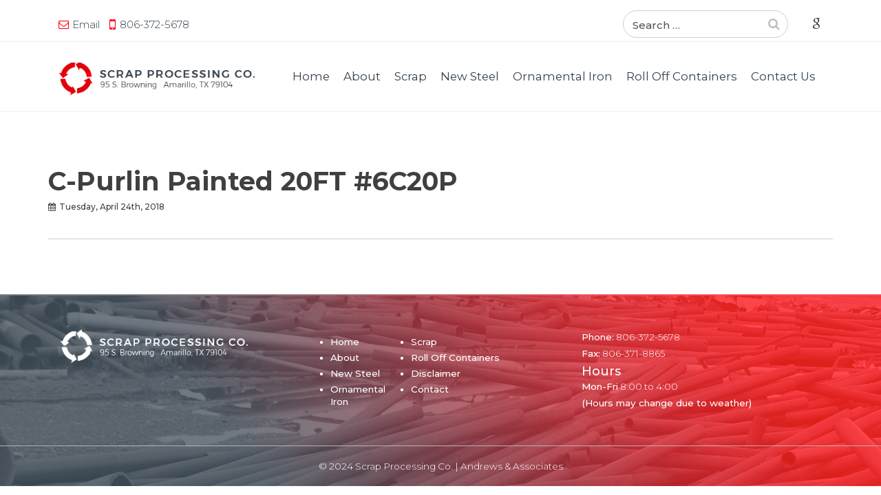

--- FILE ---
content_type: text/html; charset=UTF-8
request_url: https://www.scrappc.com/newsteel/c-purlin-painted-20ft-6c20p/
body_size: 7952
content:
<!DOCTYPE html>
<html xmlns="http://www.w3.org/1999/xhtml" lang="en" xml:lang="en">
<head>
<meta charset="utf-8">
<title>C-Purlin Painted 20FT #6C20P</title>
<meta name="viewport" content="width=device-width, initial-scale=1.0" />
<link rel="icon" type="image/x-icon" href="https://www.scrappc.com/wp-content/themes/zonestrap/images/favicon.png">
	
<!-- Global site tag (gtag.js) - Google Analytics -->
<script async src="https://www.googletagmanager.com/gtag/js?id=UA-155176888-1"></script>
<script>
  window.dataLayer = window.dataLayer || [];
  function gtag(){dataLayer.push(arguments);}
  gtag('js', new Date());

  gtag('config', 'UA-155176888-1');
</script>
	
    <meta name='robots' content='index, follow, max-image-preview:large, max-snippet:-1, max-video-preview:-1' />

	<!-- This site is optimized with the Yoast SEO plugin v21.9.1 - https://yoast.com/wordpress/plugins/seo/ -->
	<link rel="canonical" href="https://www.scrappc.com/newsteel/c-purlin-painted-20ft-6c20p/" />
	<meta property="og:locale" content="en_US" />
	<meta property="og:type" content="article" />
	<meta property="og:title" content="C-Purlin Painted 20FT #6C20P - Scrap Processing" />
	<meta property="og:url" content="https://www.scrappc.com/newsteel/c-purlin-painted-20ft-6c20p/" />
	<meta property="og:site_name" content="Scrap Processing" />
	<meta name="twitter:card" content="summary_large_image" />
	<script type="application/ld+json" class="yoast-schema-graph">{"@context":"https://schema.org","@graph":[{"@type":"WebPage","@id":"https://www.scrappc.com/newsteel/c-purlin-painted-20ft-6c20p/","url":"https://www.scrappc.com/newsteel/c-purlin-painted-20ft-6c20p/","name":"C-Purlin Painted 20FT #6C20P - Scrap Processing","isPartOf":{"@id":"https://www.scrappc.com/#website"},"datePublished":"2018-04-24T14:21:28+00:00","dateModified":"2018-04-24T14:21:28+00:00","breadcrumb":{"@id":"https://www.scrappc.com/newsteel/c-purlin-painted-20ft-6c20p/#breadcrumb"},"inLanguage":"en","potentialAction":[{"@type":"ReadAction","target":["https://www.scrappc.com/newsteel/c-purlin-painted-20ft-6c20p/"]}]},{"@type":"BreadcrumbList","@id":"https://www.scrappc.com/newsteel/c-purlin-painted-20ft-6c20p/#breadcrumb","itemListElement":[{"@type":"ListItem","position":1,"name":"Home","item":"https://www.scrappc.com/"},{"@type":"ListItem","position":2,"name":"New Steel","item":"https://www.scrappc.com/newsteel/"},{"@type":"ListItem","position":3,"name":"C-Purlin Painted 20FT #6C20P"}]},{"@type":"WebSite","@id":"https://www.scrappc.com/#website","url":"https://www.scrappc.com/","name":"Scrap Processing","description":"Scrap Processing Company processes and recycles ferrous metals including iron and steel, as well as nonferrous metals like aluminum, copper, stainless steel, nickel, brass, radiators, just to name a few.","potentialAction":[{"@type":"SearchAction","target":{"@type":"EntryPoint","urlTemplate":"https://www.scrappc.com/?s={search_term_string}"},"query-input":"required name=search_term_string"}],"inLanguage":"en"}]}</script>
	<!-- / Yoast SEO plugin. -->


<link rel='dns-prefetch' href='//ajax.googleapis.com' />
<link rel='dns-prefetch' href='//cdnjs.cloudflare.com' />
<link rel='dns-prefetch' href='//fonts.googleapis.com' />
<link rel='dns-prefetch' href='//maxcdn.bootstrapcdn.com' />
<link rel="alternate" title="oEmbed (JSON)" type="application/json+oembed" href="https://www.scrappc.com/wp-json/oembed/1.0/embed?url=https%3A%2F%2Fwww.scrappc.com%2Fnewsteel%2Fc-purlin-painted-20ft-6c20p%2F" />
<link rel="alternate" title="oEmbed (XML)" type="text/xml+oembed" href="https://www.scrappc.com/wp-json/oembed/1.0/embed?url=https%3A%2F%2Fwww.scrappc.com%2Fnewsteel%2Fc-purlin-painted-20ft-6c20p%2F&#038;format=xml" />
<style id='wp-img-auto-sizes-contain-inline-css' type='text/css'>
img:is([sizes=auto i],[sizes^="auto," i]){contain-intrinsic-size:3000px 1500px}
/*# sourceURL=wp-img-auto-sizes-contain-inline-css */
</style>
<link rel='stylesheet' id='bs_style-css' href='https://cdnjs.cloudflare.com/ajax/libs/twitter-bootstrap/3.3.5/css/bootstrap.min.css?ver=6.9' type='text/css' media='all' />
<link rel='stylesheet' id='style-css' href='https://www.scrappc.com/wp-content/themes/zonestrap/style.css?ver=6.9' type='text/css' media='all' />
<link rel='stylesheet' id='responsive-css' href='https://www.scrappc.com/wp-content/themes/zonestrap/responsive.css?ver=6.9' type='text/css' media='all' />
<link rel='stylesheet' id='fonts-css' href='https://fonts.googleapis.com/css?family=Montserrat%3A300%2C400%2C500%2C600%2C700%2C800%7COpen+Sans%3A400%2C600%2C700%2C800&#038;ver=6.9' type='text/css' media='all' />
<link rel='stylesheet' id='font-awesome-css' href='//maxcdn.bootstrapcdn.com/font-awesome/4.2.0/css/font-awesome.min.css?ver=6.9' type='text/css' media='all' />
<style id='wp-emoji-styles-inline-css' type='text/css'>

	img.wp-smiley, img.emoji {
		display: inline !important;
		border: none !important;
		box-shadow: none !important;
		height: 1em !important;
		width: 1em !important;
		margin: 0 0.07em !important;
		vertical-align: -0.1em !important;
		background: none !important;
		padding: 0 !important;
	}
/*# sourceURL=wp-emoji-styles-inline-css */
</style>
<link rel='stylesheet' id='wp-block-library-css' href='https://www.scrappc.com/wp-includes/css/dist/block-library/style.min.css?ver=6.9' type='text/css' media='all' />
<style id='global-styles-inline-css' type='text/css'>
:root{--wp--preset--aspect-ratio--square: 1;--wp--preset--aspect-ratio--4-3: 4/3;--wp--preset--aspect-ratio--3-4: 3/4;--wp--preset--aspect-ratio--3-2: 3/2;--wp--preset--aspect-ratio--2-3: 2/3;--wp--preset--aspect-ratio--16-9: 16/9;--wp--preset--aspect-ratio--9-16: 9/16;--wp--preset--color--black: #000000;--wp--preset--color--cyan-bluish-gray: #abb8c3;--wp--preset--color--white: #ffffff;--wp--preset--color--pale-pink: #f78da7;--wp--preset--color--vivid-red: #cf2e2e;--wp--preset--color--luminous-vivid-orange: #ff6900;--wp--preset--color--luminous-vivid-amber: #fcb900;--wp--preset--color--light-green-cyan: #7bdcb5;--wp--preset--color--vivid-green-cyan: #00d084;--wp--preset--color--pale-cyan-blue: #8ed1fc;--wp--preset--color--vivid-cyan-blue: #0693e3;--wp--preset--color--vivid-purple: #9b51e0;--wp--preset--gradient--vivid-cyan-blue-to-vivid-purple: linear-gradient(135deg,rgb(6,147,227) 0%,rgb(155,81,224) 100%);--wp--preset--gradient--light-green-cyan-to-vivid-green-cyan: linear-gradient(135deg,rgb(122,220,180) 0%,rgb(0,208,130) 100%);--wp--preset--gradient--luminous-vivid-amber-to-luminous-vivid-orange: linear-gradient(135deg,rgb(252,185,0) 0%,rgb(255,105,0) 100%);--wp--preset--gradient--luminous-vivid-orange-to-vivid-red: linear-gradient(135deg,rgb(255,105,0) 0%,rgb(207,46,46) 100%);--wp--preset--gradient--very-light-gray-to-cyan-bluish-gray: linear-gradient(135deg,rgb(238,238,238) 0%,rgb(169,184,195) 100%);--wp--preset--gradient--cool-to-warm-spectrum: linear-gradient(135deg,rgb(74,234,220) 0%,rgb(151,120,209) 20%,rgb(207,42,186) 40%,rgb(238,44,130) 60%,rgb(251,105,98) 80%,rgb(254,248,76) 100%);--wp--preset--gradient--blush-light-purple: linear-gradient(135deg,rgb(255,206,236) 0%,rgb(152,150,240) 100%);--wp--preset--gradient--blush-bordeaux: linear-gradient(135deg,rgb(254,205,165) 0%,rgb(254,45,45) 50%,rgb(107,0,62) 100%);--wp--preset--gradient--luminous-dusk: linear-gradient(135deg,rgb(255,203,112) 0%,rgb(199,81,192) 50%,rgb(65,88,208) 100%);--wp--preset--gradient--pale-ocean: linear-gradient(135deg,rgb(255,245,203) 0%,rgb(182,227,212) 50%,rgb(51,167,181) 100%);--wp--preset--gradient--electric-grass: linear-gradient(135deg,rgb(202,248,128) 0%,rgb(113,206,126) 100%);--wp--preset--gradient--midnight: linear-gradient(135deg,rgb(2,3,129) 0%,rgb(40,116,252) 100%);--wp--preset--font-size--small: 13px;--wp--preset--font-size--medium: 20px;--wp--preset--font-size--large: 36px;--wp--preset--font-size--x-large: 42px;--wp--preset--spacing--20: 0.44rem;--wp--preset--spacing--30: 0.67rem;--wp--preset--spacing--40: 1rem;--wp--preset--spacing--50: 1.5rem;--wp--preset--spacing--60: 2.25rem;--wp--preset--spacing--70: 3.38rem;--wp--preset--spacing--80: 5.06rem;--wp--preset--shadow--natural: 6px 6px 9px rgba(0, 0, 0, 0.2);--wp--preset--shadow--deep: 12px 12px 50px rgba(0, 0, 0, 0.4);--wp--preset--shadow--sharp: 6px 6px 0px rgba(0, 0, 0, 0.2);--wp--preset--shadow--outlined: 6px 6px 0px -3px rgb(255, 255, 255), 6px 6px rgb(0, 0, 0);--wp--preset--shadow--crisp: 6px 6px 0px rgb(0, 0, 0);}:where(.is-layout-flex){gap: 0.5em;}:where(.is-layout-grid){gap: 0.5em;}body .is-layout-flex{display: flex;}.is-layout-flex{flex-wrap: wrap;align-items: center;}.is-layout-flex > :is(*, div){margin: 0;}body .is-layout-grid{display: grid;}.is-layout-grid > :is(*, div){margin: 0;}:where(.wp-block-columns.is-layout-flex){gap: 2em;}:where(.wp-block-columns.is-layout-grid){gap: 2em;}:where(.wp-block-post-template.is-layout-flex){gap: 1.25em;}:where(.wp-block-post-template.is-layout-grid){gap: 1.25em;}.has-black-color{color: var(--wp--preset--color--black) !important;}.has-cyan-bluish-gray-color{color: var(--wp--preset--color--cyan-bluish-gray) !important;}.has-white-color{color: var(--wp--preset--color--white) !important;}.has-pale-pink-color{color: var(--wp--preset--color--pale-pink) !important;}.has-vivid-red-color{color: var(--wp--preset--color--vivid-red) !important;}.has-luminous-vivid-orange-color{color: var(--wp--preset--color--luminous-vivid-orange) !important;}.has-luminous-vivid-amber-color{color: var(--wp--preset--color--luminous-vivid-amber) !important;}.has-light-green-cyan-color{color: var(--wp--preset--color--light-green-cyan) !important;}.has-vivid-green-cyan-color{color: var(--wp--preset--color--vivid-green-cyan) !important;}.has-pale-cyan-blue-color{color: var(--wp--preset--color--pale-cyan-blue) !important;}.has-vivid-cyan-blue-color{color: var(--wp--preset--color--vivid-cyan-blue) !important;}.has-vivid-purple-color{color: var(--wp--preset--color--vivid-purple) !important;}.has-black-background-color{background-color: var(--wp--preset--color--black) !important;}.has-cyan-bluish-gray-background-color{background-color: var(--wp--preset--color--cyan-bluish-gray) !important;}.has-white-background-color{background-color: var(--wp--preset--color--white) !important;}.has-pale-pink-background-color{background-color: var(--wp--preset--color--pale-pink) !important;}.has-vivid-red-background-color{background-color: var(--wp--preset--color--vivid-red) !important;}.has-luminous-vivid-orange-background-color{background-color: var(--wp--preset--color--luminous-vivid-orange) !important;}.has-luminous-vivid-amber-background-color{background-color: var(--wp--preset--color--luminous-vivid-amber) !important;}.has-light-green-cyan-background-color{background-color: var(--wp--preset--color--light-green-cyan) !important;}.has-vivid-green-cyan-background-color{background-color: var(--wp--preset--color--vivid-green-cyan) !important;}.has-pale-cyan-blue-background-color{background-color: var(--wp--preset--color--pale-cyan-blue) !important;}.has-vivid-cyan-blue-background-color{background-color: var(--wp--preset--color--vivid-cyan-blue) !important;}.has-vivid-purple-background-color{background-color: var(--wp--preset--color--vivid-purple) !important;}.has-black-border-color{border-color: var(--wp--preset--color--black) !important;}.has-cyan-bluish-gray-border-color{border-color: var(--wp--preset--color--cyan-bluish-gray) !important;}.has-white-border-color{border-color: var(--wp--preset--color--white) !important;}.has-pale-pink-border-color{border-color: var(--wp--preset--color--pale-pink) !important;}.has-vivid-red-border-color{border-color: var(--wp--preset--color--vivid-red) !important;}.has-luminous-vivid-orange-border-color{border-color: var(--wp--preset--color--luminous-vivid-orange) !important;}.has-luminous-vivid-amber-border-color{border-color: var(--wp--preset--color--luminous-vivid-amber) !important;}.has-light-green-cyan-border-color{border-color: var(--wp--preset--color--light-green-cyan) !important;}.has-vivid-green-cyan-border-color{border-color: var(--wp--preset--color--vivid-green-cyan) !important;}.has-pale-cyan-blue-border-color{border-color: var(--wp--preset--color--pale-cyan-blue) !important;}.has-vivid-cyan-blue-border-color{border-color: var(--wp--preset--color--vivid-cyan-blue) !important;}.has-vivid-purple-border-color{border-color: var(--wp--preset--color--vivid-purple) !important;}.has-vivid-cyan-blue-to-vivid-purple-gradient-background{background: var(--wp--preset--gradient--vivid-cyan-blue-to-vivid-purple) !important;}.has-light-green-cyan-to-vivid-green-cyan-gradient-background{background: var(--wp--preset--gradient--light-green-cyan-to-vivid-green-cyan) !important;}.has-luminous-vivid-amber-to-luminous-vivid-orange-gradient-background{background: var(--wp--preset--gradient--luminous-vivid-amber-to-luminous-vivid-orange) !important;}.has-luminous-vivid-orange-to-vivid-red-gradient-background{background: var(--wp--preset--gradient--luminous-vivid-orange-to-vivid-red) !important;}.has-very-light-gray-to-cyan-bluish-gray-gradient-background{background: var(--wp--preset--gradient--very-light-gray-to-cyan-bluish-gray) !important;}.has-cool-to-warm-spectrum-gradient-background{background: var(--wp--preset--gradient--cool-to-warm-spectrum) !important;}.has-blush-light-purple-gradient-background{background: var(--wp--preset--gradient--blush-light-purple) !important;}.has-blush-bordeaux-gradient-background{background: var(--wp--preset--gradient--blush-bordeaux) !important;}.has-luminous-dusk-gradient-background{background: var(--wp--preset--gradient--luminous-dusk) !important;}.has-pale-ocean-gradient-background{background: var(--wp--preset--gradient--pale-ocean) !important;}.has-electric-grass-gradient-background{background: var(--wp--preset--gradient--electric-grass) !important;}.has-midnight-gradient-background{background: var(--wp--preset--gradient--midnight) !important;}.has-small-font-size{font-size: var(--wp--preset--font-size--small) !important;}.has-medium-font-size{font-size: var(--wp--preset--font-size--medium) !important;}.has-large-font-size{font-size: var(--wp--preset--font-size--large) !important;}.has-x-large-font-size{font-size: var(--wp--preset--font-size--x-large) !important;}
/*# sourceURL=global-styles-inline-css */
</style>

<style id='classic-theme-styles-inline-css' type='text/css'>
/*! This file is auto-generated */
.wp-block-button__link{color:#fff;background-color:#32373c;border-radius:9999px;box-shadow:none;text-decoration:none;padding:calc(.667em + 2px) calc(1.333em + 2px);font-size:1.125em}.wp-block-file__button{background:#32373c;color:#fff;text-decoration:none}
/*# sourceURL=/wp-includes/css/classic-themes.min.css */
</style>
<script type="text/javascript" src="https://ajax.googleapis.com/ajax/libs/jquery/2.1.1/jquery.min.js?ver=6.9" id="jquery-js"></script>
<script type="text/javascript" src="https://cdnjs.cloudflare.com/ajax/libs/twitter-bootstrap/3.3.5/js/bootstrap.min.js?ver=6.9" id="bs_jquery-js"></script>
<script type="text/javascript" src="https://cdnjs.cloudflare.com/ajax/libs/velocity/1.2.2/velocity.min.js?ver=6.9" id="custom_velocity-js"></script>
<script type="text/javascript" src="//cdnjs.cloudflare.com/ajax/libs/ResponsiveSlides.js/1.53/responsiveslides.min.js?ver=6.9" id="responsiveslides-js"></script>
<link rel="https://api.w.org/" href="https://www.scrappc.com/wp-json/" /><style type="text/css">.recentcomments a{display:inline !important;padding:0 !important;margin:0 !important;}</style>		<style type="text/css" id="wp-custom-css">
			.gform_button.button {
        font-size: 1em;
    padding: 9px 15px !important;
    font-family: "Istok Web", sans-serif;
    font-size: 14px;
    font-weight: normal;
    border: none;
    border-width: 1px !important;
    border-style: solid !important;
    box-shadow: none;
    border: none;
    background: none;
    text-shadow: none;
    display: inline-block;
    margin-bottom: 0;
    font-weight: 400;
    text-align: center;
    white-space: nowrap;
    vertical-align: middle;
    -ms-touch-action: manipulation;
    touch-action: manipulation;
    cursor: pointer;
    -webkit-user-select: none;
    -moz-user-select: none;
    -ms-user-select: none;
    user-select: none;
    background: rgb(52,64,75);
    background: -moz-linear-gradient(45deg, rgba(52,64,75,1) 0%, rgba(255,0,20,1) 100%);
    background: -webkit-linear-gradient( 
45deg
 , rgba(52,64,75,1) 0%,rgba(255,0,20,1) 100%);
    background: linear-gradient( 
45deg
 , rgba(52,64,75,1) 0%,rgba(255,0,20,1) 100%);
    filter: progid:DXImageTransform.Microsoft.gradient( startColorstr='#34404b', endColorstr='#ff0014',GradientType=1 );
    color: #fff;
    font-size: 1.1em;
    padding: 12px 50px;
    border-radius: 5px;
    font-weight: normal;
    margin: 10px 0px;
    border: 0px;
    width: 97% !important;
}
.gform_button.button:hover {
    color: #333;
	background: linear-gradient(to top, #ffffff 0% ,#f5f5f5 100%);
}
input[type=text], textarea {
    display: block;
    width: 100%;
    height: 34px;
    padding: 6px 12px;
    font-size: 14px;
    line-height: 1.42857143;
    color: #333;
    background-color: #fff;
    background-image: none;
    border: 1px solid #ccc;
    /* border-radius: 4px; */
    -webkit-box-shadow: inset 0 1px 1px rgb(0 0 0 / 8%);
    box-shadow: inset 0 1px 1px rgb(0 0 0 / 8%);
    -webkit-transition: border-color ease-in-out .15s,-webkit-box-shadow ease-in-out .15s;
    -o-transition: border-color ease-in-out .15s,box-shadow ease-in-out .15s;
    transition: border-color ease-in-out .15s,box-shadow ease-in-out .15s;
    font-family: sans-serif;
}
.gfield_label {
    color: #555555;
}		</style>
		
</head>
<body class="wp-singular newsteel-template-default single single-newsteel postid-1246 wp-theme-zonestrap">

<div id="topbar" class="container-fluid">
    <div class="container flex-row">
        <div class="col-sm-6 flex-col header-left">
            <ul class="info">
                <li class="mailto"><a href="contact-us">Email</a></li>
                <li class="tel"><a href="tel:806-372-5678">806-372-5678</a></li>
            </ul>
        </div>
        <div class="col-sm-6 flex-col header-right">
			<form class="search-form" role="search" method="get" action="https://www.scrappc.com/">
				<div class="search-wrapper">
					<input class="search-input" type="search" placeholder="Search …" value="" name="s" title="Search for:"><i class="fa fa-search s-btn"></i>
				</div>
			</form>
          <ul class="social">
              <li><a href="https://goo.gl/maps/xrYdknNeWUE2" target="_blank" class="google"><i class="fa fa-google"></i></a></li>
          </ul>
        </div>
    </div>
</div>

<div id="header" class="container-fluid">
    <div class="container">
    	<div class="col-sm-4 col-md-3 col-lg-3">
    		<a class="logo" href="https://www.scrappc.com"><img class="logo img-responsive" src="https://www.scrappc.com/wp-content/themes/zonestrap/images/logo.png" alt="logo"></a>
    	</div>

        <div id="topzone-nav" class="col-sm-8 col-md-9 col-lg-9">
          <nav id="primaryNavigation" class="navbar navbar-default">
	<!-- Brand and toggle get grouped for better mobile display -->
	<div class="navbar-header">
		<div id="mobileIcons" class="visible-mobile">
			<div class="row full-mobile-nav">
				<div class="col-xs-2 x1">
					<a href="https://www.scrappc.com" rel="noopener" class="btn btn-primary navBarsBtn"><i class="fa fa-home big-icon visible-mobile"></i></a>
				</div>
				<div class="col-xs-2 x1">
					<a href="tel:8063725678" rel="noopener" class="btn btn-primary navBarsBtn"><i class="fa fa-phone big-icon visible-mobile"></i></a>
				</div>
				<div class="col-xs-2 x1">
					<a href="https://goo.gl/maps/swoGwvz8nPE2" target="_blank" rel="noopener" class="btn btn-primary navBarsBtn"><i class="fa fa-map-marker big-icon visible-mobile"></i></a>
				</div>
				<div class="col-xs-2 x1">
					<a href="javascript:void(0)" class="btn btn-primary navBarsBtn will-toggle" data-toggle="collapse" data-target="#socialDropup"><i class="fa fa-thumbs-o-up big-icon visible-mobile"></i></a>
				</div>
				<div class="col-xs-2 x1">
					<a class="navbar-toggle btn btn-primary navBarsBtn will-toggle" data-toggle="collapse" data-target="#topzone-navbar-0">
						<span class="sr-only">Toggle navigation</span> <i id="navBars" class="fa fa-bars big-icon"></i>
					</a>
				</div>
			</div>
		</div>
		<div id="socialDropup" class="navbar-collapse collapse">
			<a href="https://goo.gl/maps/swoGwvz8nPE2" target="_blank"><i class="fa fa-google socialLinks"></i></a>
		</div>
	</div>

	<div id="topzone-navbar-0" class="collapse navbar-collapse"><ul id="menu-main-menu" class="nav navbar-nav"><li id="menu-item-19" class="menu-item menu-item-type-post_type menu-item-object-page menu-item-home menu-item-19"><a title="Home" href="https://www.scrappc.com/">Home</a></li>
<li id="menu-item-20" class="menu-item menu-item-type-post_type menu-item-object-page menu-item-20"><a title="About" href="https://www.scrappc.com/about-us/">About</a></li>
<li id="menu-item-25" class="menu-item menu-item-type-post_type menu-item-object-page menu-item-25"><a title="Scrap" href="https://www.scrappc.com/scrap/">Scrap</a></li>
<li id="menu-item-22" class="menu-item menu-item-type-post_type menu-item-object-page menu-item-22"><a title="New Steel" href="https://www.scrappc.com/new-steel/">New Steel</a></li>
<li id="menu-item-345" class="menu-item menu-item-type-post_type menu-item-object-page menu-item-345"><a title="Ornamental Iron" href="https://www.scrappc.com/steel-ornamental-iron/">Ornamental Iron</a></li>
<li id="menu-item-24" class="menu-item menu-item-type-post_type menu-item-object-page menu-item-24"><a title="Roll Off Containers" href="https://www.scrappc.com/roll-off-containers/">Roll Off Containers</a></li>
<li id="menu-item-21" class="menu-item menu-item-type-post_type menu-item-object-page menu-item-21"><a title="Contact Us" href="https://www.scrappc.com/contact-us/">Contact Us</a></li>
</ul></div></nav>        </div>
    </div>
</div>
<div id="blogTemplate" class="container-fluid">
    <div class="container">
        <div class="row">
            <div class="col-xs-12">
                                            <article>
                    <header>
                        <h1 class="blogTitle">C-Purlin Painted 20FT #6C20P</h1>
                        <h6 class="blogTime">
                            <i class="fa fa-calendar"></i>Tuesday, April 24th, 2018</h6>
                    </header>
                    <p id="blogContent"></p>
                </article>
                                    </div>
        </div>
    </div>
</div>
<div id="footer" class="container-fluid">
    <div class="container visible-md visible-lg">
        <div id="footer-top" class="clearfix">
            <div class="col-sm-4">
                <img class="footer-logo" src="https://www.scrappc.com/wp-content/themes/zonestrap/images/footer-logo.png" alt="apply-now">
            </div>

            <div class="col-sm-4">
                <aside id="nav_menu-2" class="widget widget_nav_menu"><div class="menu-footer-widget-menu-container"><ul id="menu-footer-widget-menu" class="menu"><li id="menu-item-34" class="col-sm-6 col-md-5 col-lg-4 menu-item menu-item-type-custom menu-item-object-custom menu-item-has-children menu-item-34"><a href="#">Left</a>
<ul class="sub-menu">
	<li id="menu-item-35" class="menu-item menu-item-type-post_type menu-item-object-page menu-item-home menu-item-35"><a href="https://www.scrappc.com/">Home</a></li>
	<li id="menu-item-36" class="menu-item menu-item-type-post_type menu-item-object-page menu-item-36"><a href="https://www.scrappc.com/about-us/">About</a></li>
	<li id="menu-item-37" class="menu-item menu-item-type-post_type menu-item-object-page menu-item-37"><a href="https://www.scrappc.com/new-steel/">New Steel</a></li>
	<li id="menu-item-346" class="menu-item menu-item-type-post_type menu-item-object-page menu-item-346"><a href="https://www.scrappc.com/steel-ornamental-iron/">Ornamental Iron</a></li>
</ul>
</li>
<li id="menu-item-39" class="col-sm-6 col-md-7 col-lg-8 menu-item menu-item-type-custom menu-item-object-custom menu-item-has-children menu-item-39"><a href="#">Right</a>
<ul class="sub-menu">
	<li id="menu-item-38" class="menu-item menu-item-type-post_type menu-item-object-page menu-item-38"><a href="https://www.scrappc.com/scrap/">Scrap</a></li>
	<li id="menu-item-42" class="menu-item menu-item-type-post_type menu-item-object-page menu-item-42"><a href="https://www.scrappc.com/roll-off-containers/">Roll Off Containers</a></li>
	<li id="menu-item-343" class="menu-item menu-item-type-post_type menu-item-object-page menu-item-343"><a href="https://www.scrappc.com/disclaimer/">Disclaimer</a></li>
	<li id="menu-item-40" class="menu-item menu-item-type-post_type menu-item-object-page menu-item-40"><a href="https://www.scrappc.com/contact-us/">Contact</a></li>
</ul>
</li>
</ul></div></aside>            </div>

            <div class="col-sm-4">
                <aside id="text-2" class="widget widget_text">			<div class="textwidget"><p><strong>Phone:</strong> <a href="tel:8063725678">806-372-5678</a><br />
<strong>Fax:</strong> 806-371-8865</p>
<h4>Hours</h4>
<p><strong>Mon-Fri</strong> 8:00 to 4:00<br />
<strong>(Hours may change due to weather)</strong></p>
</div>
		</aside>            </div>

        </div>
    </div>
    <div id="bottom" class="clearfix">
        <div class="container">
            <div class="col-sm-12 text-center">
                <p>© 2024  Scrap Processing Co. | <a href="https://www.andrewsama.com/" target="_blank">Andrews & Associates</a></p>
            </div>
        </div>
    </div>
</div>
<a href="javascript:void(0);" id="scroll" title="Scroll to Top" style="display: none;"><i class="fa fa-angle-up"></i></a>
<script>
    $(document).ready(function(){
        $(window).scroll(function(){
            if ($(this).scrollTop() > 100) {
                $('#scroll').fadeIn();
            } else {
                $('#scroll').fadeOut();
            }
        });
        $('#scroll').click(function(){
            $("html, body").animate({ scrollTop: 0 }, 600);
            return false;
        });

        $('#botton-scroll').click(function(){
            $('html, body').animate({
                scrollTop: $( $(this).attr('href') ).offset().top
            }, 500);
            return false;
        });
    });
</script>
<script>
// Script to find all "-" wihin the titles and replacing with a " " to make
// titles visible based off GET Array
  var string = document.getElementById('selected-product-title');
  var newStr = document.getElementById('newTitle');
  if (string == null) {
    console.log("String Null");
  }
  else {
	string = string.innerHTML;
    function prettyStr(str){
      return str.split('-').map( function capitalize(letter){
        return letter.charAt(0).toUpperCase() + letter.slice(1);
      } ).join(' ');
    }
    newStr.innerHTML = prettyStr(string);
  }
/**
  * Initial function whose purpose is to call all functions that need to be
  * ran on the window load
  **/
	function init() {
		collapseItem();
	}
	window.onload = init;
/**
 * Grab all iframe elements and scale their width and height proportionately to
 * the parent element to keep iframes responsive.
 **/
	function scaleIframe() {
		//do function for each iframe
		$('iframe').each(function() {
			var $this    = $(this),
				p        = $this.data('proportion'), // setting proportion to a variable
				w        = $this.attr('width'),      // attribute width
				actual_w = $this.width();            // Full width of the element

			if(!p) {
				p = $this.attr('height') / w;
				$this.data( 'proportion', p );
			}

			if(actual_w != w) {
				$this.css( 'height', Math.round( actual_w * p ) + 'px' );
			}
		});
	}
	$(window).on('resize load', scaleIframe);
/**
 * Will collapse the active toggled element when another element is toggled
 **/
	function collapseItem() {
		const elm = document.querySelectorAll('.will-toggle');
		elm.forEach(function(elmItem){
			elmItem.addEventListener("click", function(e) {
				const dataSet = this.dataset.target.replace("#", "");
				const toggleElm = document.getElementById(dataSet);
				const x = document.querySelectorAll('.navbar-collapse');
				if (!toggleElm.classList.contains("in")) {
					for (let i = 0; i < x.length; i++) {
						x[i].classList.remove("in");
					}
				}
				e.preventDefault();
			}, false);
		});
	}
</script>
<script>
    $(function() {
        $(".rslides").responsiveSlides();
        $('.navbar .dropdown > a').click(function(){
            location.href = this.href;
        });
    });
</script>

<script type="speculationrules">
{"prefetch":[{"source":"document","where":{"and":[{"href_matches":"/*"},{"not":{"href_matches":["/wp-*.php","/wp-admin/*","/wp-content/uploads/*","/wp-content/*","/wp-content/plugins/*","/wp-content/themes/zonestrap/*","/*\\?(.+)"]}},{"not":{"selector_matches":"a[rel~=\"nofollow\"]"}},{"not":{"selector_matches":".no-prefetch, .no-prefetch a"}}]},"eagerness":"conservative"}]}
</script>
<script id="wp-emoji-settings" type="application/json">
{"baseUrl":"https://s.w.org/images/core/emoji/17.0.2/72x72/","ext":".png","svgUrl":"https://s.w.org/images/core/emoji/17.0.2/svg/","svgExt":".svg","source":{"concatemoji":"https://www.scrappc.com/wp-includes/js/wp-emoji-release.min.js?ver=6.9"}}
</script>
<script type="module">
/* <![CDATA[ */
/*! This file is auto-generated */
const a=JSON.parse(document.getElementById("wp-emoji-settings").textContent),o=(window._wpemojiSettings=a,"wpEmojiSettingsSupports"),s=["flag","emoji"];function i(e){try{var t={supportTests:e,timestamp:(new Date).valueOf()};sessionStorage.setItem(o,JSON.stringify(t))}catch(e){}}function c(e,t,n){e.clearRect(0,0,e.canvas.width,e.canvas.height),e.fillText(t,0,0);t=new Uint32Array(e.getImageData(0,0,e.canvas.width,e.canvas.height).data);e.clearRect(0,0,e.canvas.width,e.canvas.height),e.fillText(n,0,0);const a=new Uint32Array(e.getImageData(0,0,e.canvas.width,e.canvas.height).data);return t.every((e,t)=>e===a[t])}function p(e,t){e.clearRect(0,0,e.canvas.width,e.canvas.height),e.fillText(t,0,0);var n=e.getImageData(16,16,1,1);for(let e=0;e<n.data.length;e++)if(0!==n.data[e])return!1;return!0}function u(e,t,n,a){switch(t){case"flag":return n(e,"\ud83c\udff3\ufe0f\u200d\u26a7\ufe0f","\ud83c\udff3\ufe0f\u200b\u26a7\ufe0f")?!1:!n(e,"\ud83c\udde8\ud83c\uddf6","\ud83c\udde8\u200b\ud83c\uddf6")&&!n(e,"\ud83c\udff4\udb40\udc67\udb40\udc62\udb40\udc65\udb40\udc6e\udb40\udc67\udb40\udc7f","\ud83c\udff4\u200b\udb40\udc67\u200b\udb40\udc62\u200b\udb40\udc65\u200b\udb40\udc6e\u200b\udb40\udc67\u200b\udb40\udc7f");case"emoji":return!a(e,"\ud83e\u1fac8")}return!1}function f(e,t,n,a){let r;const o=(r="undefined"!=typeof WorkerGlobalScope&&self instanceof WorkerGlobalScope?new OffscreenCanvas(300,150):document.createElement("canvas")).getContext("2d",{willReadFrequently:!0}),s=(o.textBaseline="top",o.font="600 32px Arial",{});return e.forEach(e=>{s[e]=t(o,e,n,a)}),s}function r(e){var t=document.createElement("script");t.src=e,t.defer=!0,document.head.appendChild(t)}a.supports={everything:!0,everythingExceptFlag:!0},new Promise(t=>{let n=function(){try{var e=JSON.parse(sessionStorage.getItem(o));if("object"==typeof e&&"number"==typeof e.timestamp&&(new Date).valueOf()<e.timestamp+604800&&"object"==typeof e.supportTests)return e.supportTests}catch(e){}return null}();if(!n){if("undefined"!=typeof Worker&&"undefined"!=typeof OffscreenCanvas&&"undefined"!=typeof URL&&URL.createObjectURL&&"undefined"!=typeof Blob)try{var e="postMessage("+f.toString()+"("+[JSON.stringify(s),u.toString(),c.toString(),p.toString()].join(",")+"));",a=new Blob([e],{type:"text/javascript"});const r=new Worker(URL.createObjectURL(a),{name:"wpTestEmojiSupports"});return void(r.onmessage=e=>{i(n=e.data),r.terminate(),t(n)})}catch(e){}i(n=f(s,u,c,p))}t(n)}).then(e=>{for(const n in e)a.supports[n]=e[n],a.supports.everything=a.supports.everything&&a.supports[n],"flag"!==n&&(a.supports.everythingExceptFlag=a.supports.everythingExceptFlag&&a.supports[n]);var t;a.supports.everythingExceptFlag=a.supports.everythingExceptFlag&&!a.supports.flag,a.supports.everything||((t=a.source||{}).concatemoji?r(t.concatemoji):t.wpemoji&&t.twemoji&&(r(t.twemoji),r(t.wpemoji)))});
//# sourceURL=https://www.scrappc.com/wp-includes/js/wp-emoji-loader.min.js
/* ]]> */
</script>
</body>
</html>


--- FILE ---
content_type: text/css
request_url: https://www.scrappc.com/wp-content/themes/zonestrap/style.css?ver=6.9
body_size: 5946
content:
/*
 * Theme Name: ZoneStrap
 * Theme URI: http://www.topzonemedia.com/zonestrap
 * Author: TopZone Media Group
 * Author URI: http://www.topzonemedia.com
 * Description: A mobile-first, responsive WordPress theme by TopZone Media.
 * Version: 1.0
 * License: GNU General Public License v3 or later
 * License URI: http://www.gnu.org/licenses/gpl.html
 * Tags: two-columns, right-sidebar
 * Text Domain: ZoneStrap
 */

/*
 * This program is free software; you can redistribute it and/or modify
 * it under the terms of the GNU General Public License, version 2, as
 * published by the Free Software Foundation.
 *
 * This program is distributed in the hope that it will be useful,
 * but WITHOUT ANY WARRANTY; without even the implied warranty of
 * MERCHANTABILITY or FITNESS FOR A PARTICULAR PURPOSE. See the
 * GNU General Public License for more details.
 *
 * You should have received a copy of the GNU General Public License
 * along with this program; if not, write to the Free Software
 * Foundation, Inc., 51 Franklin St, Fifth Floor, Boston, MA 02110-1301 USA
 */

/* Mobile First CSS - look at responsive.css for the media queries */

/* This adds padding to accommodate for the TopZone Toolbar */
/* This adds padding to accommodate for the TopZone Toolbar */

body { padding-bottom: 56px; font-family: 'Montserrat', sans-serif; font-size: 1.5em; color: #34404b; line-height: 1.4; font-weight: 300; background: #fff}
.alignright { float: right; margin: 0 0 1em 1em; }
.alignleft { float: left; margin: 0 2em 1em 0; }
.aligncenter { display: block; margin-left: auto; margin-right: auto; }
.alignright { float: right; }
.alignleft { float: left; }
.aligncenter { display: block; margin-left: auto; margin-right: auto; }

.alignnone.size-full{max-width: 100%; height: 100%}

h1, h2, h3, h4, h5, h6{font-weight: 500; color: #404041; font-family: 'Montserrat', sans-serif;}
h1{font-size: 2.5em; font-weight: 700}
h2{font-size: 2.175em;}
p{margin: 0 0 20px;}
td{
	border-right: 1px solid #ddd;
}

.btn-fancy{background: rgb(52,64,75); /* Old browsers */ /* FF3.6-15 */
	background: -webkit-linear-gradient(45deg,  rgba(52,64,75,1) 0%,rgba(255,0,20,1) 100%); /* Chrome10-25,Safari5.1-6 */
	background: -o-linear-gradient(45deg,  rgba(52,64,75,1) 0%,rgba(255,0,20,1) 100%);
	background: linear-gradient(45deg,  rgba(52,64,75,1) 0%,rgba(255,0,20,1) 100%); /* W3C, IE10+, FF16+, Chrome26+, Opera12+, Safari7+ */
	filter: progid:DXImageTransform.Microsoft.gradient( startColorstr='#34404b', endColorstr='#ff0014',GradientType=1 ); /* IE6-9 fallback on horizontal gradient */
	color: #fff; font-size: 1.1em;padding: 12px 50px;border-radius: 5px;font-weight: 600; margin: 10px 0px; border: 0px;}
.btn-default{color: #34404b; font-size: 1.1em;padding: 5px 30px;border-radius: 5px;font-weight: 600; margin: 10px 0px; border: 2px solid #34404b;}
.talignright{text-align: right;}
.paddingr40{padding-right: 70px}
.paddingl40{padding-left: 70px}
.paddingt20{padding-top: 20px}
.paddingb40{padding-bottom: 60px}
.margint30{margin-top: 30px}
.marginb2{ margin-bottom: 2em; }

.a-no-style{color: #34404b; -webkit-transition: all 0.2s ease; -o-transition: all 0.2s ease; transition: all 0.2s ease;}
.a-no-style:hover{text-decoration: none; color:#1f262d; cursor: pointer;}

.red-color{color: #ff0014}
.flex-row{display:-webkit-box;display:-ms-flexbox;display:flex;-ms-flex-flow:wrap;flex-flow:wrap}
.flex-col{display:-webkit-box;display:-ms-flexbox;display:flex;-webkit-box-flex:0;-ms-flex:0 0 25%;flex:0 0 25%;margin-bottom:2em}
.col-flow{-webkit-box-orient:vertical;-webkit-box-direction:normal;-ms-flex-flow:column;flex-flow:column}
/* TopZone Toolbar */

/**********************************************************
T O P   B A R     C S S     S T Y L I N G
**********************************************************/
#topzone-navbar-0{max-height: 60vh; overflow: scroll;}
#topzone-navbar-0 .navbar-nav {margin: 0;}
#topbar {border-bottom: 1px solid #efefef;padding-top: 15px;padding-bottom: 5px;}
#topbar ul{margin-bottom: 0px;padding-left: 0;}

#topbar .info{list-style: none}
#topbar .info li{display: inline-block;position: relative;margin-right: 25px;}
#topbar .info li a{color: #34404b;}
#topbar .info a:before{font-family: FontAwesome; color: #ff0014; padding-right: 5px}
#topbar .info .mailto a:before {content: "\f003";}
#topbar .info .tel a:before {content: "\f10b";font-size: 1.375em;position: absolute;left: -15px;top: -3px;}

#topbar .social {list-style: none; padding-left: 0px; margin-top: 0px; text-align: right;}
#topbar .social li {display: inline-block; margin-left: 5px}
#topbar .social a{display:inline;text-align: center; width: 30px;height: 30px;background:#fff;margin-right: 2px; text-align: center;}
#topbar .social a.facebook{width: 15px}
#topbar .social a i{font-size: 1.175em;line-height: 1.1;color: #34404b;}
#topbar .social a:hover{-webkit-transition: all 0.5s ease;-o-transition: all 0.5s ease;transition: all 0.5s ease; color: #000}
#topbar .flex-col.header-right{margin-bottom: 0; -webkit-box-pack: end; -ms-flex-pack: end; justify-content: flex-end; -webkit-box-align: center; -ms-flex-align: center; align-items: center;-webkit-box-flex: unset;-ms-flex: unset;flex: unset;}
#topbar .flex-col.header-left{margin-bottom: 0; -webkit-box-pack: start; -ms-flex-pack: start; justify-content: flex-start; -webkit-box-align: center; -ms-flex-align: center; align-items: center;-webkit-box-flex: unset;-ms-flex: unset;flex: unset;}

/* This puts the Primary Navigation in the TopZone Toolbar */
#header{padding: 30px 0px 16px;border-bottom: 1px solid #efefef;}

#primaryNavigation {bottom: 0; width: 100%; margin: 0; z-index: 999; left: 0; }
#primaryNavigation .phone-info{background: #f5d81c}
/* This puts the collapsable menus in the Primary Navigation to the TopZone Toolbar */

#header .navbar-default{min-height: 45px; background: transparent;border: 0px;border-radius: 0px; margin-top: 10px}
#header .navbar-default .navbar-nav > li{padding-left: 7px; padding-right: 7px;}
#header .navbar-default .navbar-nav > li:last-child{border: none;}
#header .navbar-default .navbar-nav > li > a{
    padding-top: 0px; padding-bottom: 0px; color: #34404b !important; padding-left: 3px; padding-right: 3px; font-size: 1.12em;
    -webkit-transition: all 0.5s ease;
    -o-transition: all 0.5s ease;
    transition: all 0.5s ease;font-weight: 400; border-bottom: 2px solid transparent}
#header .navbar-default .navbar-nav > li > a:hover{color: #ff0014 !important; border-bottom: 2px solid #ff0014;}

#primaryNavigation .navbar-collapse, #socialDropup { position: absolute; bottom: 54px; width: 101%; background: #404041; border: none; text-align: center;}
.navbar-default .navbar-nav > .active > a, .navbar-default .navbar-nav > .active > a:focus, .navbar-default .navbar-nav > .active > a:hover{background: transparent}
#primaryNavigation .dropdown-menu { text-align: center; }
a.logo{display:block;width:19em;margin:0 auto}
.navBarsBtn{height:4.5em;width:100%;margin:0!important}
.navBarsBtn:hover,.navBarsBtn:focus{background:none}
#navBars {font-size: 1.3em; }
#mobileIcons{height:67px;line-height:65px;width:100%}
#mobileIcons a { display: inline-block; color: #000; }
#socialDropup a { font-size: 1.7em; color: #000; }
#socialDropup a .fa {margin:1em .9em}
#mobileIcons a:hover, #mobileIcons a:focus { text-decoration: none; color: #000; }
#scroll { position:fixed; right:50px; bottom:50px; cursor:pointer; width:45px; height:45px; background-color:#E1000A; display:none; -webkit-box-shadow: 1px 2px 7px 0px #731a1a; box-shadow: 1px 2px 7px 0px #731a1a; -webkit-transition: background-color 0.3s ease; -o-transition: background-color 0.3s ease; transition: background-color 0.3s ease;z-index:1000; }
#scroll i { position: absolute; left: 12%; color: #fff; height: 20px; width: 20px; z-index: 9999; top: -15%; font-size: 3.5em; font-weight: 300; -webkit-transition: color 0.3s ease; -o-transition: color 0.3s ease; transition: color 0.3s ease;}
#scroll:hover { background-color:#9e1111}
#scroll:hover i{color: #ddd}
.row.full-mobile-nav{margin:0 auto}
.x1{width:20%;border-right:1px solid #ddd;text-align:center}
.x1:last-child{border:none}
.x1 a.btn-primary{background-color:transparent;border:none}
.x1 a.btn{padding:unset!important}
.x1 a.btn-primary:focus,.x1 a.btn-primary:hover,.x1 a.btn-primary:active{background-color:transparent;border:none;-webkit-box-shadow:unset;box-shadow:unset}
i.fa.big-icon{font-size:25px!important;margin-top:20px}
a.toggle-btn{width:auto}
.navbar-toggle{float:unset}
.mobile-btn{margin:0 auto;text-align:center}
.mobile-btn .btn-banner{background:#fcdf41;font-size:1.4em;font-weight:600;color:#2d2d2d;padding:1.7em 1em;margin-bottom:1em}
.mobile-btn .btn-banner:hover{color:#2d2d2d;background:#e8d361}
.mobile-btn .btn-banner i.fa{font-size:1.5em;vertical-align:middle}

/*Search bar stle*/
.search-form{display:inline-block;margin-right:2em}
.search-wrapper{position:relative;background:#fff;border:1px solid #cecece;border-radius:20px;width:16em;height:40px;cursor:pointer;-webkit-transition:all .3s ease;-o-transition:all .3s ease;transition:all .3s ease}
.search-wrapper.focused{border-radius:4px}
input.search-input{background:transparent;border:0;color:#2d2d2d!important;outline:none;height:40px;width:100%;overflow:hidden;font-weight:500;padding:0 40px 0 13px}
i.fa.fa-search.s-btn{position:absolute;color:#bfbfbf;font-size:18px;width:40px;top:50%;right:0;-webkit-transform:translateY(-50%);-ms-transform:translateY(-50%);transform:translateY(-50%);margin:0 auto;text-align:center;border-radius:200px}
/**********************************************************
P A G E   C S S   S T Y L I N G
**********************************************************/
.home #content{margin-top: 30px;}
.home #content strong{font-weight: 400;}
.home #content p{font-weight: 300; font-size: 1.175em;}

#pageTemplate{padding: 20px 0px 40px}
#pageTemplate header{margin-bottom: 20px; padding-bottom: 0px; margin-top: 10px; border-bottom: 1px solid #ccc}

#pageTemplate .btn{margin-top: 10px;padding-top: 7px !important;padding-bottom: 7px !important;}
#pageTemplate h3{margin-top: 20px; margin-bottom: 20px}
#pageTemplate ul{margin: 25px 0px}
#pageTemplate ul li{padding-top: 2px; padding-bottom: 2px}

.page-id-17 #pageTemplate iframe{border:0px; width: 100%; height: 550px}
.search-result__link,
.search-result__link:hover,
.search-result__link:focus{text-decoration: none; color: inherit;width: 100%;display: block;}
/************************************************************
B L O G    C S S    S T Y L I N G
************************************************************/
.post-categories { list-style-type: none; padding: 0; margin: 0; clear: both; }
.post-categories li { display: inline-block; margin: 1em 1em 1em 0; }
.post-categories li a { background: #ccc; padding: 0.7em 1.3em; color: #000; text-decoration: none; }
#blogTemplate{padding: 60px 0px 40px}
#blogTemplate .blogTime i{padding-right: 5px}
#blogTemplate article{border-bottom: 1px solid #ccc; padding-bottom: 20px; margin-bottom: 40px}

/************************************************************
S L I D E R    C S S    S T Y L I N G
************************************************************/
#slider-home { background: #f5f5f5; padding: 0px }
#carousel-custom, #tesimonial { position: relative; }
#slider-home .carousel-control {background: none;color: #CACACA;font-size: 2.3em;text-shadow: none;margin-top: 30px;}
#slider-home .carousel-control.left {z-index: 999; opacity: 1; top: 35%;}
#slider-home .carousel-control.right {z-index: 999; opacity: 1; top: 35%;}
#slider-home .carousel-indicators{left: 3px !important; right: 0px !important}
#slider-home .carousel-indicators li { background-color: #000; border: 2px solid #FFF; }
#slider-home .carousel-indicators { position: absolute; bottom: 40px; left: 47%; z-index: 15; width: 100px !important; padding-left: 0; margin-left: auto !important;
    margin-right: auto !important; text-align: center; list-style: none; }
#slider-home .carousel-indicators .active { background-color: #f5d81c; border: 2px solid #fff; }
#slider-home .carousel-inner .item{position: relative; max-height: 48em;}
#slider-home .carousel-inner .item::after{
	content: '';
	position: absolute;
	top: 0;
	left: 0;
	bottom: 0;
	right: 0;
	width: 100%;
	height: 100%;
	background: -webkit-gradient(linear, left top, left bottom, from(#fff), to(rgba(255, 255, 255, 0.5)));
	background: -webkit-linear-gradient(#fff, rgba(255, 255, 255, 0.5));
	background: -o-linear-gradient(#fff, rgba(255, 255, 255, 0.5));
	background: linear-gradient(#fff, rgba(255, 255, 255, 0.5));
}
.masthead {position: absolute;z-index: 9999; top: 0; width: 100%; margin-top: 85px; padding: 20px;}
.masthead h2 {color: #34404b;font-size: 4em;word-spacing: 10px;font-weight: 600;margin-bottom: 0;}
.masthead h3{font-size: 4em;margin-top: 5px;}
.masthead h4{font-size: 1.775em;color: #34404b;margin-bottom: 0px;}
.masthead h4 strong{font-size: 1.3em;font-weight: 400;}
.masthead h4 strong a{color: #34404b; text-decoration: none}
.masthead p {color: #fff;font-size: 17px}
.masthead .btn{margin-top: 30px}


#botton-scroll{position: absolute;height: 55px;width: 55px;background: #fff;text-align: center;border-radius: 35px;left: 50%;top: -30px;margin-left: -25px;}
#botton-scroll i{font-size: 3em; font-weight: 700;line-height: 1.3;color: #000;}

/**********************************************************
N E W     S T E E L      C S S     S T Y L I N G
***********************************************************/
#new-steel{background:#f4f6f8;text-align: center;padding: 30px 0px 40px;}
#new-steel h2{margin-bottom: 40px;}
/* #new-steel h3{font-size: 1.2em;font-weight: 600;margin: 0px;} */
#new-steel h3{
	position: absolute;
	top: 50%;
	left: 50%;
	display: block;
	font-size: 1.2em;
	font-weight: 600;
	margin: 0px;
	color: #fff;
	z-index: 1;
	width: 100%;
	-webkit-transform: translate(-50%, -50%);
	    -ms-transform: translate(-50%, -50%);
	        transform: translate(-50%, -50%);
}
/* #new-steel .box{background: #fff;height: 190px;padding: 10px 0px 0px;} Old Code b4 bg image*/
#new-steel .box{
	position: relative;
	background: #fff;
	height: 190px;
	border-radius: 3px;
	-webkit-box-shadow: 0px 1px 3px rgba(0, 0, 0, 0.12), 0px 1px 2px rgba(0, 0, 0, 0.24);
	        box-shadow: 0px 1px 3px rgba(0, 0, 0, 0.12), 0px 1px 2px rgba(0, 0, 0, 0.24);
	background-size: cover;
	background-position: unset;
	overflow: hidden;
}
#new-steel .box::after {
    content: '';
    position: absolute;
    top: 0;
    left: 0;
    bottom: 0;
    right: 0;
    width: 100%;
    height: 100%;
    background: rgba(0, 0, 0, 0.25);
}
#new-steel .box img{height: 130px}
#new-steel .box.angle-iron{background: url(/wp-content/uploads/2017/08/Scrap_icons_AngleIron-min.jpg);}
#new-steel .box.angle-iron h3{color: #fff}
#new-steel .btn{margin-top: 40px}
.bottom-spacing{ margin-bottom: 2em;}

/**********************************************************
O R N A M E N T A L    I R O N      C S S     S T Y L I N G
***********************************************************/
.flexbox-row{display:-webkit-box;display:-ms-flexbox;display:flex}
.ornamental-item{position:relative;width:100%;padding:1em;margin:0 1em;border-radius:4px;-webkit-box-shadow:0 3px 6px rgba(0,0,0,0.16),0 3px 6px rgba(0,0,0,0.23);box-shadow:0 3px 6px rgba(0,0,0,0.16),0 3px 6px rgba(0,0,0,0.23)}
.ornamental-item__img{display:inline-block;overflow:hidden;width:100%}
.ornamental-item__content p{margin:0 0 7px}
.ornamental-item__img img{-o-object-fit:contain;object-fit:contain;height:8em;margin:0 auto}
.ornamental-item__content--title{font-weight:600;font-size:1.2em}
/**********************************************************
P R O D U C T    I T E M     C S S     S T Y L I N G
***********************************************************/
.product-item{margin:0 0 2em;position:relative;text-align:center}
a.product-item__link{
	-webkit-transition: all .3s cubic-bezier(.25,.8,.25,1);
	-o-transition: all .3s cubic-bezier(.25,.8,.25,1);
	transition: all .3s cubic-bezier(.25,.8,.25,1);
	position: relative;
	background: #fff;
	height: 190px;
	width: 100%;
	border-radius: 3px;
	-webkit-box-shadow: 0px 1px 3px rgba(0, 0, 0, 0.12), 0px 1px 2px rgba(0, 0, 0, 0.24);
	        box-shadow: 0px 1px 3px rgba(0, 0, 0, 0.12), 0px 1px 2px rgba(0, 0, 0, 0.24);
	background-size: cover;
	background-position: center;
	overflow: hidden;
}
a.product-item__link::after {
    content: '';
    position: absolute;
    top: 0;
    left: 0;
    bottom: 0;
    right: 0;
    width: 100%;
    height: 100%;
    background: rgba(0, 0, 0, 0.42);
}
a.product-item__link:hover{-webkit-box-shadow:0 3px 6px rgba(0,0,0,0.16),0 3px 6px rgba(0,0,0,0.23);box-shadow:0 3px 6px rgba(0,0,0,0.16),0 3px 6px rgba(0,0,0,0.23)}
a.product-item__link h3{
	position: absolute;
	top: 50%;
	left: 47%;
	display: block;
	font-size: 1.2em;
	font-weight: 600;
	margin: 0px;
	color: #fff;
	z-index: 1;
	width: 95%;
	text-shadow: 1px 2px 2px #000;
	margin: 0 auto !important;
	-webkit-transform: translate(-50%, -50%);
	    -ms-transform: translate(-50%, -50%);
	        transform: translate(-50%, -50%);
}
.selected-product-title{text-transform:capitalize;-webkit-hyphens:none;-ms-hyphens:none;hyphens:none}
/**********************************************************
R E S P O N S I V E    T A B L E     C S S    S T Y L I N G
***********************************************************/
.table-responsive{overflow-x:auto}
.resp-table-head tr td{border:none}
.resp-table-head{background:#9e1111;border:1px solid #8a0b0b;color:#ddd;font-size:1.3em}
.resp-table-span{font-size:1.6em;font-weight:700}
.mt-2{margin-top:2em}
.mt-5{margin-top:5em}
.mb-3{margin-bottom:3em}
.mb-2{margin-bottom:2em}
/**********************************************************
A B O U T     C S S     S T Y L I N G
***********************************************************/
#about-us{background: url(https://www.scrappc.com//wp-content/uploads/2019/05/Image-2-min.jpg); background-repeat: no-repeat; background-position: center right}
#about-us .box{background: #fff}
#about-us .box h2{margin-bottom: 20px}
#about-us .box .btn{}

/**********************************************************
R O L E   O F   C O N T A I N E R    C S S   S T Y L I N G
***********************************************************/
#role-of-container{background: url(https://www.scrappc.com/wp-content/uploads/2019/05/Image-1-min.jpg); background-repeat: no-repeat; background-position: center left}
#role-of-container .box{background: #fff}
#role-of-container .box h2{margin-bottom: 20px}
#role-of-container .box .btn{}

/**********************************************************
P O L I C Y    C S S   S T Y L I N G
***********************************************************/
#policy{text-align: center;background: #f4f6f8;padding: 30px 0px;}
#policy h2{margin-bottom: 40px}
#policy .box{background: #fff;padding: 20px 15px 40px;}
#policy .box img{}
#policy .box h3{font-size: 1em;font-weight: 600;margin-bottom: 20px;}
#policy .box p{font-size: 0.9em;height: 120px}
#policy .box .btn{}

/**********************************************************
G O O G L E    M A P    C S S     S T Y L I N G
***********************************************************/
#google-map {padding-left: 0px; padding-right: 0px;margin-bottom: -5px}
#google-map iframe, .page-id-12 iframe{width: 100%; border: 0px; height: 350px;}

/**********************************************************
S I D E B A R    C S S     S T Y L E
**********************************************************/
#sidebar {border: 1px solid #ccc; border-radius: 5px; padding-top: 20px}
#sidebar .widget{margin-bottom: 20px}
#sidebar .widget-title{background: rgb(207,1,57); color: #fff; padding: 10px 10px; text-transform: uppercase; font-size: 1.575em;}
#sidebar .text-center{text-align: center;}

.pagination > .active > a, .pagination > .active > a:focus, .pagination > .active > a:hover, .pagination > .active > span, .pagination > .active > span:focus, .pagination > .active > span:hover{background: rgb(207,1,57); border-color: rgb(207,1,57)}
.pagination > li > a, .pagination > li > span{color: rgb(207,1,57)}
/**********************************************************
C O N T A C T    C S S     S T Y L E
**********************************************************/
::-webkit-input-placeholder { color: #555555; }
:-moz-placeholder { /* Firefox 18- */ color: #555555;  }
::-moz-placeholder {  /* Firefox 19+ */ color: #555555;  }
:-ms-input-placeholder {color: #555555;}

/**********************************************************
F O O T E R    C S S     S T Y L E
**********************************************************/
#footer{background: url(images/footer-bg.jpg); background-size: cover;color: #fff; padding: 50px 0px 0px; font-size: 0.9em}
#footer a{color: #fff}
#footer .footer-logo{width: 275px}

#footer #menu-footer-widget-menu{list-style: none;padding-left: 0}
#footer #menu-footer-widget-menu li a{display: none;margin-bottom: 5px;font-weight: 500;}
#footer #menu-footer-widget-menu .sub-menu {list-style: disc;padding-left: 0}
#footer #menu-footer-widget-menu .sub-menu li a{display: inherit !important;}

#footer .textwidget{font-size: 1em; line-height: 1.8;}
#footer .textwidget p{margin-bottom: 0px}
#footer .textwidget h4{margin: 5px 0px 0px;color: #fff;}
#footer .textwidget strong{font-weight: 500}

#footer #bottom{border-top: 1px solid #b5b2b2; padding: 20px 0px;margin-top: 50px;}
#footer #bottom p{margin: 0px 0px 0px;}
#footer #bottom a span{color: #93C940}

#footerNavigation{background: transparent;border: 0px;margin-bottom: 0px;min-height: inherit;}
#footerNavigation ul{float: inherit; text-align: right;}
#footerNavigation ul li{float: inherit; display: inline-block;}
#footerNavigation ul li:after{content:""; position: absolute; border-left: 1px solid #fff;height: 10px;top: 6px;}
#footerNavigation ul .last:after{border: 0px !important;}
#footerNavigation ul li a{padding-top: 0px; padding-bottom: 0px;padding-left: 5px;padding-right: 7px;}


@media(min-width: 1520px){
	/*.container-fluid{width: 1520px}*/
}

@media(max-width: 1300px) {
#slider-home .carousel-inner .item{height:100%}
}
@media( max-width : 1220px) {
#slider-home .carousel-indicators{display:none}
.container{width:100%!important}
.masthead{margin-top:0}
.masthead h2,.masthead h3{font-size:3em}
.masthead .margint30{margin-top:0}
#policy .box{margin-bottom:30px}
#policy .box p{height:auto}
}
@media (max-width: 1024px) {
#header .navbar-default .navbar-nav > li > a{font-size:1em}
#header .logo {width:100% !important; }
}
@media(max-width: 1020px) {
#primaryNavigation{position:fixed!important;background:#34404b!important;border:0!important}
.navbar-collapse.collapse{display:none!important}
#header .navbar-default .navbar-nav > li > a{color:#fff!important;font-size:1.275em;padding:1em 0}
.navbar-header{float:right!important;width:100%}
.navbar-toggle,#mobileIcons,.visible-mobile,.navbar-collapse.collapse.in{display:inherit!important}
#navBarsBtn i:before,#mobileIcons i{color:#fff!important}
#mobileIcons{float:left!important}
.navbar-nav > li{display:block!important;float:inherit!important}
.navbar-nav{float:inherit!important}
#socialDropup a{color:#fff!important}
#primaryNavigation .navbar-collapse,#socialDropup{bottom:65px!important;position:absolute;width:100%;padding:0}
#header{text-align:center}
#header .col-sm-4{width:100%}
#about-us .paddingr40{padding-right:0}
#role-of-container .paddingl40{padding-left:0}
#header .navbar-default .navbar-nav > li{border-bottom:1px solid rgba(144,144,144,0.45)}
#header .navbar-default .navbar-nav > li:last-child{border:none}
#footer .footer-logo{width:100%}
}

@media(min-width: 1020px) {
#header .navbar-nav{float:right}
#primaryNavigation .navbar-collapse{border:0!important;padding-left:0;padding-right:0}
.navbar-header{display:none!important}
}

@media(min-width: 768px) and (max-width: 1190px) {
#policy .box{height:400px}
}
@media ( min-width : 768px) {
#carousel-custom .item img{width:100%}
.flex-col{-webkit-box-flex: 0;-ms-flex: 0 0 33.33333333%;flex: 0 0 33.33333333%;}
}
@media (min-width: 992px){
.flex-col{-ms-flex:0 0 25%;-webkit-box-flex:0;flex:0 0 25%;}
}
@media ( max-width : 768px) {
.alignright,.alignleft,.aligncenter{max-width:100%;height:100%}
ol,ul{padding-left:15px}
#pageTemplate{padding:0 0 30px}
#slider-home{display:none}
#new-steel .box{margin-bottom:20px}
#primaryNavigation .caret{display:none}
#scroll{right:5px!important;bottom:8em!important;width:40px;height:40px}
#scroll i{left:10%;top:-25%;font-size:3.5em}
#topbar .social{margin-top:20px}
#topbar .info{padding-left:35px}
.talignright,#topbar .info,#topbar .social{text-align:center}
#header .social{text-align:center!important;margin-top:20px}
#header img{width:100%;height:inherit}
#footer{padding:0}
#footer #bottom{margin-top:0;padding:2em 0}
.ornamental-item{margin:0;}
.flex-col{display:-webkit-box;display:-ms-flexbox;display:flex;-webkit-box-flex:0;-ms-flex:0 0 33%;flex:0 0 33%;margin-bottom:2em}
}

@media ( max-width : 528px) {
#pageTemplate header h1{font-size:2.175em}
#socialDropup a .fa{margin:0 .5em}
#new-steel .box h3{font-size:.9em}
#topbar .info{padding-left:0;margin:1em 0; margin-left: 30px;}
.flex-row{display:block}
.flex-col{display:block}
.ornamental-item{margin:0}
.search-form{margin-right:0;width:100%}
.search-wrapper{width:100%}
a.product-item__link{height:auto}
a.product-item__link h3{position:relative;top:unset;bottom:unset}
}
@media only screen
and (min-device-width : 768px)
and (max-device-width : 1024px)  {
	#topbar .flex-row{-webkit-box-pack: justify;-ms-flex-pack: justify;justify-content: space-between;}
	#topbar .flex-col.header-right{-webkit-box-flex: unset;-ms-flex: unset;flex: unset;width: unset;}
	#topbar .flex-col.header-left{-webkit-box-flex: unset;-ms-flex: unset;flex: unset;width: unset;}
}
@media only screen
and (min-device-width : 768px)
and (max-device-width : 1024px)
and (orientation : landscape) {
.flex-col{-ms-flex:0 0 24%;-webkit-box-flex:0;flex:0 0 24%;}
}

--- FILE ---
content_type: text/css
request_url: https://www.scrappc.com/wp-content/themes/zonestrap/responsive.css?ver=6.9
body_size: 204
content:
/* responsive.css */

/********** Small **********/
@media ( min-width :1020px) {
    /* This resets the body padding since the TopZone Toolbar is no longer visible above the XS breakpoint */
    body {
        padding-bottom: 0px;
    }

    /* This puts the Primary Navigation back to the top */
    #primaryNavigation {
        position: relative;
    }

    /* This resets the Primary Navigation Collapsible Menus */
    #primaryNavigation .navbar-collapse {
        position: relative;
        bottom: 0;
        width: 100%;
        background: none;
        text-align: center;
        margin: 0;
        box-shadow: none;
    }

    /* This hides the Social Dropup on anything bigger than XS */
    #socialDropup {
        display: none !important;
    }
    .dropdown-menu {
        text-align: left;
    }
}

/********* Medium **********/
@media ( min-width : 1020px) {
    .dropdown:hover .dropdown-menu {
        display: block;
    }
    .dropdown-toggle {
        pointer-events: none;
    }
}

/********** Large **********/
@media ( min-width : 1200px) {
}